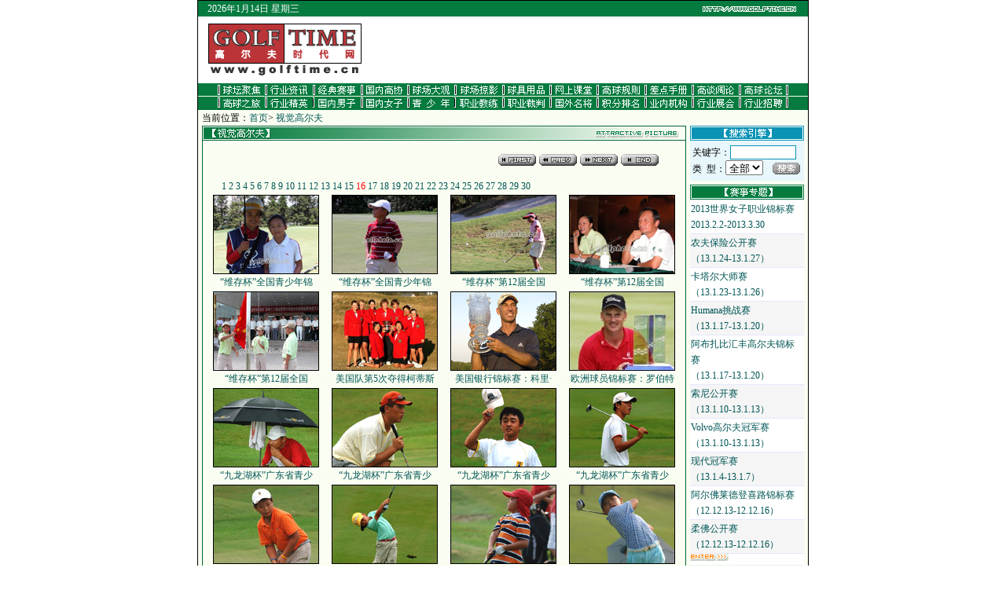

--- FILE ---
content_type: text/html; charset=utf-8
request_url: http://www.golftime.com.cn/shijue/index.aspx?page=16
body_size: 40030
content:

<HTML>
	<HEAD>
		<TITLE>高尔夫时代网</TITLE><!-- #BeginTemplate "/Templates/shijue1.dwt" -->
		<script language="JavaScript">function click()

{if(event.button==2)

{window.external.addFavorite

('http://www.golftime.cn/','高尔夫时代')}}

document.onmousedown=click</script>
		<!-- #BeginEditable "doctitle" --> <!-- #EndEditable --><META HTTP-EQUIV="Content-Type" CONTENT="text/html; charset=gb2312">
		<LINK REL="stylesheet" HREF="../home.css" TYPE="text/css">
	</HEAD>
	<body onselectstart="return false" bgcolor="#ffffff" text="#000000" LEFTMARGIN="0" TOPMARGIN="0" MARGINWIDTH="0" MARGINHEIGHT="0">
		<form method="post" action="index.aspx?page=16" id="index">
<div class="aspNetHidden">
<input type="hidden" name="__VIEWSTATE" id="__VIEWSTATE" value="/wEPDwUKMTUwMTU1Njg3NQ9kFgICAQ9kFhoCAw8PFgIeC05hdmlnYXRlVXJsBRkvc2hpanVlL2luZGV4LmFzcHg/cGFnZT0xZGQCBQ8PFgIfAAUaL3NoaWp1ZS9pbmRleC5hc3B4P3BhZ2U9MTVkZAIHDw8WAh8ABRovc2hpanVlL2luZGV4LmFzcHg/[base64]/cGFnZT0xMj4xMjwvYT4mbmJzcDs8YSBocmVmPS9zaGlqdWUvaW5kZXguYXNweD9wYWdlPTEzPjEzPC9hPiZuYnNwOzxhIGhyZWY9L3NoaWp1ZS9pbmRleC5hc3B4P3BhZ2U9MTQ+MTQ8L2E+Jm5ic3A7PGEgaHJlZj0vc2hpanVlL2luZGV4LmFzcHg/cGFnZT0xNT4xNTwvYT4mbmJzcDs8YSBocmVmPS9zaGlqdWUvaW5kZXguYXNweD9wYWdlPTE2Pjxmb250IGNvbG9yPXJlZD4xNjwvZm9udD48L2E+Jm5ic3A7PGEgaHJlZj0vc2hpanVlL2luZGV4LmFzcHg/cGFnZT0xNz4xNzwvYT4mbmJzcDs8YSBocmVmPS9zaGlqdWUvaW5kZXguYXNweD9wYWdlPTE4PjE4PC9hPiZuYnNwOzxhIGhyZWY9L3NoaWp1ZS9pbmRleC5hc3B4P3BhZ2U9MTk+MTk8L2E+Jm5ic3A7PGEgaHJlZj0vc2hpanVlL2luZGV4LmFzcHg/cGFnZT0yMD4yMDwvYT4mbmJzcDs8YSBocmVmPS9zaGlqdWUvaW5kZXguYXNweD9wYWdlPTIxPjIxPC9hPiZuYnNwOzxhIGhyZWY9L3NoaWp1ZS9pbmRleC5hc3B4P3BhZ2U9MjI+MjI8L2E+Jm5ic3A7PGEgaHJlZj0vc2hpanVlL2luZGV4LmFzcHg/cGFnZT0yMz4yMzwvYT4mbmJzcDs8YSBocmVmPS9zaGlqdWUvaW5kZXguYXNweD9wYWdlPTI0PjI0PC9hPiZuYnNwOzxhIGhyZWY9L3NoaWp1ZS9pbmRleC5hc3B4P3BhZ2U9MjU+MjU8L2E+Jm5ic3A7PGEgaHJlZj0vc2hpanVlL2luZGV4LmFzcHg/cGFnZT0yNj4yNjwvYT4mbmJzcDs8YSBocmVmPS9zaGlqdWUvaW5kZXguYXNweD9wYWdlPTI3PjI3PC9hPiZuYnNwOzxhIGhyZWY9L3NoaWp1ZS9pbmRleC5hc3B4P3BhZ2U9Mjg+Mjg8L2E+Jm5ic3A7PGEgaHJlZj0vc2hpanVlL2luZGV4LmFzcHg/[base64]/[base64]/[base64]/5Lic55yB6Z2S5bCRZAIJD2QWAmYPFQIyaHR0cDovL3d3dy5nb2xmdGltZS5jbi9xdGpqL3ZpZXdpbmZvLmFzcHg/aWQ9MTMzNzhZPElNRyBzcmM9Ii9zaGlqdWUvaW1hZ2VzLzIwMDYvNy4yNy8ycy5qcGciIGJvcmRlcj0wPjxicj7igJzkuZ3pvpnmuZbmna/igJ3lub/[base64]/5Lic55yB6Z2S5bCRZAIMD2QWAmYPFQIyaHR0cDovL3d3dy5nb2xmdGltZS5jbi9xdGpqL3ZpZXdpbmZvLmFzcHg/aWQ9MTMzNTdZPElNRyBzcmM9Ii9zaGlqdWUvaW1hZ2VzLzIwMDYvNy4yNi8ycy5qcGciIGJvcmRlcj0wPjxicj7igJzkuZ3pvpnmuZbmna/igJ3lub/[base64]/cGFnZT0zMGRkAhcPFgIfAQWqCzxGT05UIGNvbG9yPSIjZmYwMDAwIj4mbmJzcDs8L0ZPTlQ+PGEgaHJlZj0vc2hpanVlL2luZGV4LmFzcHg/cGFnZT0xPjE8L2E+Jm5ic3A7PGEgaHJlZj0vc2hpanVlL2luZGV4LmFzcHg/cGFnZT0yPjI8L2E+Jm5ic3A7PGEgaHJlZj0vc2hpanVlL2luZGV4LmFzcHg/cGFnZT0zPjM8L2E+Jm5ic3A7PGEgaHJlZj0vc2hpanVlL2luZGV4LmFzcHg/cGFnZT00PjQ8L2E+Jm5ic3A7PGEgaHJlZj0vc2hpanVlL2luZGV4LmFzcHg/cGFnZT01PjU8L2E+Jm5ic3A7PGEgaHJlZj0vc2hpanVlL2luZGV4LmFzcHg/cGFnZT02PjY8L2E+Jm5ic3A7PGEgaHJlZj0vc2hpanVlL2luZGV4LmFzcHg/cGFnZT03Pjc8L2E+Jm5ic3A7PGEgaHJlZj0vc2hpanVlL2luZGV4LmFzcHg/cGFnZT04Pjg8L2E+Jm5ic3A7PGEgaHJlZj0vc2hpanVlL2luZGV4LmFzcHg/cGFnZT05Pjk8L2E+Jm5ic3A7PGEgaHJlZj0vc2hpanVlL2luZGV4LmFzcHg/cGFnZT0xMD4xMDwvYT4mbmJzcDs8YSBocmVmPS9zaGlqdWUvaW5kZXguYXNweD9wYWdlPTExPjExPC9hPiZuYnNwOzxhIGhyZWY9L3NoaWp1ZS9pbmRleC5hc3B4P3BhZ2U9MTI+MTI8L2E+Jm5ic3A7PGEgaHJlZj0vc2hpanVlL2luZGV4LmFzcHg/cGFnZT0xMz4xMzwvYT4mbmJzcDs8YSBocmVmPS9zaGlqdWUvaW5kZXguYXNweD9wYWdlPTE0PjE0PC9hPiZuYnNwOzxhIGhyZWY9L3NoaWp1ZS9pbmRleC5hc3B4P3BhZ2U9MTU+MTU8L2E+Jm5ic3A7PGEgaHJlZj0vc2hpanVlL2luZGV4LmFzcHg/cGFnZT0xNj48Zm9udCBjb2xvcj1yZWQ+MTY8L2ZvbnQ+PC9hPiZuYnNwOzxhIGhyZWY9L3NoaWp1ZS9pbmRleC5hc3B4P3BhZ2U9MTc+MTc8L2E+Jm5ic3A7PGEgaHJlZj0vc2hpanVlL2luZGV4LmFzcHg/cGFnZT0xOD4xODwvYT4mbmJzcDs8YSBocmVmPS9zaGlqdWUvaW5kZXguYXNweD9wYWdlPTE5PjE5PC9hPiZuYnNwOzxhIGhyZWY9L3NoaWp1ZS9pbmRleC5hc3B4P3BhZ2U9MjA+MjA8L2E+Jm5ic3A7PGEgaHJlZj0vc2hpanVlL2luZGV4LmFzcHg/cGFnZT0yMT4yMTwvYT4mbmJzcDs8YSBocmVmPS9zaGlqdWUvaW5kZXguYXNweD9wYWdlPTIyPjIyPC9hPiZuYnNwOzxhIGhyZWY9L3NoaWp1ZS9pbmRleC5hc3B4P3BhZ2U9MjM+MjM8L2E+Jm5ic3A7PGEgaHJlZj0vc2hpanVlL2luZGV4LmFzcHg/cGFnZT0yND4yNDwvYT4mbmJzcDs8YSBocmVmPS9zaGlqdWUvaW5kZXguYXNweD9wYWdlPTI1PjI1PC9hPiZuYnNwOzxhIGhyZWY9L3NoaWp1ZS9pbmRleC5hc3B4P3BhZ2U9MjY+MjY8L2E+Jm5ic3A7PGEgaHJlZj0vc2hpanVlL2luZGV4LmFzcHg/cGFnZT0yNz4yNzwvYT4mbmJzcDs8YSBocmVmPS9zaGlqdWUvaW5kZXguYXNweD9wYWdlPTI4PjI4PC9hPiZuYnNwOzxhIGhyZWY9L3NoaWp1ZS9pbmRleC5hc3B4P3BhZ2U9Mjk+Mjk8L2E+Jm5ic3A7PGEgaHJlZj0vc2hpanVlL2luZGV4LmFzcHg/[base64]/[base64]/5biD5omO5q+U5rGH5Liw6auY5bCU5aSr6ZSm5qCH6LWbPGJyPu+8iDEzLjEuMTctMTMuMS4yMO+8iR8ABR0uLi9zc3p0L3ZpZXdzc3p0LmFzcHg/[base64]/aWQ9MTMzOGRkAggPZBYCZg9kFgJmDw8WBB8HBSbnjrDku6PlhqDlhpvotZs8YnI+77yIMTMuMS40LTEzLjEuN++8iR8ABR0uLi9zc3p0L3ZpZXdzc3p0LmFzcHg/aWQ9MTMzNmRkAgkPZBYCZg9kFgJmDw8WBB8HBTzpmL/lsJTkvZvojrHlvrfnmbvllpzot6/[base64]" />
</div>

<div class="aspNetHidden">

	<input type="hidden" name="__VIEWSTATEGENERATOR" id="__VIEWSTATEGENERATOR" value="5562701A" />
	<input type="hidden" name="__EVENTVALIDATION" id="__EVENTVALIDATION" value="/wEWBALC2rCCCwLZldKvDAKwrIhRAueFgDXs5/8ifvPIHRWe3Nric9ZATGNKHw==" />
</div>
			<DIV ALIGN="center"><TABLE WIDTH="776" CELLSPACING="1" CELLPADDING="0" BGCOLOR="#000000">
					<TR>
						<TD BGCOLOR="#fafef2" VALIGN="top"><LINK REL="stylesheet" HREF="../home.css" TYPE="text/css">
	
<table width="776" cellspacing="0" cellpadding="0" align="center"> <tr> <td height="20" bgcolor="#FFFFFF" BACKGROUND="../images/tou1.gif"> 
<DIV ALIGN="LEFT"><TABLE WIDTH="100%" CELLSPACING="0" CELLPADDING="0" CLASS="a" BORDER="0"> 
<TR> <TD VALIGN="MIDDLE"><FONT COLOR="#ffffff"> 　<SCRIPT LANGUAGE="" CLASS="e">
 

      mydate = new Date();
      myday = mydate.getDay();
      mymonth = mydate.getMonth();
      myweekday= mydate.getDate();
      weekday= myweekday;
      myyear= mydate.getFullYear();
      year = myyear
      if(myday == 0)
         day = " 星期日 " 
      else if(myday == 1)
         day = " 星期一 "
      else if(myday == 2)
         day = " 星期二 " 
      else if(myday == 3)
         day = " 星期三 " 
      else if(myday == 4)
         day = " 星期四 "
      else if(myday == 5)
         day = " 星期五 "
      else if(myday == 6)
         day = " 星期六 "
      if(mymonth == 0)
         month = "1月"
      else if(mymonth ==1)
         month = "2月"
      else if(mymonth ==2)
         month = "3月"
      else if(mymonth ==3)
         month = "4月"
      else if(mymonth ==4)
         month = "5月"
      else if(mymonth ==5)
         month = "6月"
      else if(mymonth ==6)
         month = "7月"
      else if(mymonth ==7)
         month = "8月"
      else if(mymonth ==8)
         month = "9月"
      else if(mymonth ==9)
         month = "10月"
      else if(mymonth ==10)
         month = "11月"
      else if(mymonth ==11)
         month = "12月"
  document.write(""+"<font face='Verdana'>"+year + "年"+month);
  document.write(myweekday+"日"+" "+day+"</font>");
									</SCRIPT> 
</FONT> </TD></TR> </TABLE></DIV></td></tr> <tr> <td bgcolor="#FFFFFF" height="9"><img src="../images/dian.gif" width="5" height="9"></td></tr> 
<tr> <td height="15" bgcolor="#FFFFFF"> <table width="100%" cellspacing="0" cellpadding="0"> 
<tr> <td width="13" height="20"><img src="../images/dian.gif" width="13" height="5"></td><td width="195"><a href="http://www.golftime.cn/" target="_blank"><img src="../images/logo.gif" width="195" height="67" alt="logo" border="0"></a></td><td width="8"><img src="../images/dian.gif" width="8" height="5"></td>
  <td width="365" HEIGHT="67" VALIGN="TOP"><object classid="clsid:D27CDB6E-AE6D-11cf-96B8-444553540000" codebase="http://download.macromedia.com/pub/shockwave/cabs/flash/swflash.cab#version=5,0,0,0" width="365" height="67">
    <param name="movie" value="../images/golfclub.swf" />
    <param name="quality" value="high" />
    <embed src="../images/golfclub.swf" quality="high" pluginspage="http://www.macromedia.com/shockwave/download/index.cgi?P1_Prod_Version=ShockwaveFlash" type="application/x-shockwave-flash" width="365" height="67"></embed>
  </object></td> 
  <td width="195" HEIGHT="67" VALIGN="TOP"><object classid="clsid:D27CDB6E-AE6D-11cf-96B8-444553540000" codebase="http://download.macromedia.com/pub/shockwave/cabs/flash/swflash.cab#version=5,0,0,0" width="195" height="67">
    <param name="movie" value="../images/golfclub2.swf" />
    <param name="quality" value="high" />
    <embed src="../images/golfclub.swf" quality="high" pluginspage="http://www.macromedia.com/shockwave/download/index.cgi?P1_Prod_Version=ShockwaveFlash" type="application/x-shockwave-flash" width="195" height="67"></embed>
  </object></td> 

</tr> 
</table></td></tr> <tr> <td bgcolor="#FFFFFF" height="9" valign="top"><img src="../images/dian.gif" width="5" height="9"></td></tr> 
<tr> <td bgcolor="#FFFFFF" valign="top"> <table width="100%" cellspacing="0" cellpadding="0"> 
<tr> <td width="85"><A HREF="../qtjj/"><img src="../images/button/1.gif" width="85" height="16" alt="球坛聚焦" border="0"></A></td><td width="61"><A HREF="../hyzx/"><img src="../images/button/2.gif" width="61" height="16" alt="行业资讯" border="0"></A></td><td width="61"><A HREF="../jdss/"><img src="../images/button/3.gif" width="61" height="16" alt="经典赛事" border="0"></A></td><td width="59"><A HREF="../gngx/"><img src="../images/button/4.gif" width="59" height="16" alt="国内高协" border="0"></A></td><td width="60"><A HREF="../qcdg/"><img src="../images/button/5.gif" width="60" height="16" alt="球场大观" border="0"></A></td><td width="61"><A HREF="../qcly/"><img src="../images/button/6.gif" width="61" height="16" alt="球场掠影" border="0"></A></td><td width="60"><A HREF="../qjyp/zbjs.aspx"><img src="../images/button/7.gif" width="60" height="16" alt="球具用品" border="0"></A></td><td width="60"><A HREF="../wskt/"><img src="../images/button/8.gif" width="60" height="16" alt="网上课堂" border="0"></A></td><td width="61"><A HREF="../gqgz/"><img src="../images/button/11.gif" width="61" height="16" alt="高球规则" border="0"></A></td><td width="60"><A HREF="../cdsc/"><img src="../images/button/22.gif" width="60" height="16" alt="差点手册" border="0"></A></td><td width="60"><A HREF="../gtkl/"><img src="../images/button/9.gif" width="60" height="16" alt="高坛阔论" border="0"></A></td><td width="44"><A HREF="../bbs/" target="_blank"><img src="../images/button/10.gif" width="60" height="16" alt="高球论坛" border="0"></A></td><td width="28"><img src="../images/button/bian2.gif" width="28" height="16" alt="高球论坛" border="0"></td></tr> 
</table></td></tr> <tr> <td bgcolor="#F5FFE4" height="1"><img src="../images/dian.gif" width="5" height="1"></td></tr> 
<tr> <td bgcolor="#FFFFFF"> <TABLE WIDTH="100%" CELLSPACING="0" CELLPADDING="0"> 
<TR> <TD WIDTH="25"><IMG SRC="../images/button/bian.gif" WIDTH="25" HEIGHT="17" ALT="高球之旅" BORDER="0"></TD><TD WIDTH="60"><A HREF="../gqzl/"><IMG SRC="../images/button/12.gif" WIDTH="60" HEIGHT="17" ALT="高球之旅" BORDER="0"></A></TD><TD WIDTH="61"><A HREF="../hyjy/"><IMG SRC="../images/button/25.gif" WIDTH="61" HEIGHT="17" ALT="行业精英" BORDER="0"></A></TD><TD WIDTH="61"><A HREF="../gnnz/zyqy.aspx"><IMG SRC="../images/button/15.gif" WIDTH="61" HEIGHT="17" ALT="国内男子" BORDER="0"></A></TD><TD WIDTH="59"><A HREF="../nvzi/zyqy.aspx"><IMG SRC="../images/button/16.gif" WIDTH="59" HEIGHT="17" ALT="国内女子" BORDER="0"></A></TD><TD WIDTH="60"><A HREF="../qsn/sszx.aspx"><IMG SRC="../images/button/17.gif" WIDTH="60" HEIGHT="17" ALT="青少年" BORDER="0"></A></TD><TD WIDTH="61"><A HREF="../zyjl/jieshao.aspx"><IMG SRC="../images/button/13.gif" WIDTH="61" HEIGHT="17" ALT="职业教练" BORDER="0"></A></TD><TD WIDTH="60"><IMG SRC="../images/button/14.gif" WIDTH="60" HEIGHT="17" ALT="职业裁判" BORDER="0"></TD><TD WIDTH="60"><A HREF="../gwmj/"><IMG SRC="../images/button/19.gif" WIDTH="60" HEIGHT="17" ALT="国外名将" BORDER="0"></A></TD><TD WIDTH="61"><A HREF="../jfpm/gjph.aspx"><IMG SRC="../images/button/18.gif" WIDTH="61" HEIGHT="17" ALT="积分排名" BORDER="0"></A></TD><TD WIDTH="60"><A HREF="../ynjg/index3.aspx"><IMG SRC="../images/button/21.gif" WIDTH="60" HEIGHT="17" ALT="业内机构" BORDER="0"></A></TD><TD WIDTH="60"><A HREF="../hyzh/"><IMG SRC="../images/button/23.gif" WIDTH="60" HEIGHT="17" ALT="行业展会" BORDER="0"></A></TD><TD WIDTH="60"><A HREF="../hyzp/"><IMG SRC="../images/button/24.gif" WIDTH="60" HEIGHT="17" ALT="行业招聘" BORDER="0"></A></TD><TD><IMG SRC="../images/button/bian3.gif" WIDTH="28" HEIGHT="17"></TD></TR> 
</TABLE></td></tr> </table><div align="center"></div>

							<table width="100%" cellspacing="0" cellpadding="0">
								<tr>
									<td class="a" rowspan="2" width="5"><img src="../images/dian.gif" width="5" height="5"></td>
									<td class="a" width="749">
										当前位置：<A HREF="../">首页</A>&gt; <A HREF="index.aspx">视觉高尔夫</A></td>
									<td class="a" rowspan="2" width="5"><img src="../images/dian.gif" width="5" height="5"></td>
								</tr>
								<tr>
									<td width="749" valign="top">
										<table width="100%" cellspacing="0" cellpadding="0">
											<tr>
												<td width="608" valign="top" height="5">
													<table width="608" cellspacing="0" cellpadding="0" align="center">
														<tr>
															<td width="608"><img src="images/tou.gif" width="616" height="18"></td>
														</tr>
														<tr>
															<td>
																<table width="616" cellspacing="1" cellpadding="0" bgcolor="#006633">
																	<tr>
																		<td bgcolor="#fafef2" height="435" valign="top">
																			<table width="100%" border="0" cellspacing="0" cellpadding="0">
																				<tr>
																					<td colspan="3" height="15"><img src="../images/dian.gif" width="5" height="15"></td>
																				</tr>
																				<tr>
																					<td width="5"><img src="../images/dian.gif" width="5" height="8"></td>
																					<td>
																						<TABLE WIDTH="100%" BORDER="0" CELLSPACING="0" CELLPADDING="0">
																							<TR>
																								<TD> <!-- #BeginEditable "3" -->
																									<TABLE WIDTH="100%" BORDER="0" CELLSPACING="0" CELLPADDING="0">
																										<TR>
																											
                                                  <TD id="td"> <table width="95%" border="0" align="center" cellspacing="1">
                                                      <tr>
                                                        <td><div align="right">
                                                            <a id="link_first1" href="/shijue/index.aspx?page=1"><img src="../images/first.gif" alt="" /></a>
                                                            <a id="link_prev1" href="/shijue/index.aspx?page=15"><img src="../images/prew.gif" alt="" /></a>
                                                            <a id="link_next1" href="/shijue/index.aspx?page=17"><img src="../images/next.gif" alt="" /></a>
                                                            <a id="link_end1" href="/shijue/index.aspx?page=30"><img src="../images/end.gif" alt="" /></a>
                                                            &nbsp;&nbsp;</div></td>
                                                      </tr>
                                                    </table>
                                                    <TABLE id="Table2" cellSpacing="0" cellPadding="0" width="95%" align="center">
																													<TR vAlign="bottom" bgColor="#fafef2">
																														<TD id="page_td1" class="aa" height="30"><FONT color="#ff0000">&nbsp;</FONT><a href=/shijue/index.aspx?page=1>1</a>&nbsp;<a href=/shijue/index.aspx?page=2>2</a>&nbsp;<a href=/shijue/index.aspx?page=3>3</a>&nbsp;<a href=/shijue/index.aspx?page=4>4</a>&nbsp;<a href=/shijue/index.aspx?page=5>5</a>&nbsp;<a href=/shijue/index.aspx?page=6>6</a>&nbsp;<a href=/shijue/index.aspx?page=7>7</a>&nbsp;<a href=/shijue/index.aspx?page=8>8</a>&nbsp;<a href=/shijue/index.aspx?page=9>9</a>&nbsp;<a href=/shijue/index.aspx?page=10>10</a>&nbsp;<a href=/shijue/index.aspx?page=11>11</a>&nbsp;<a href=/shijue/index.aspx?page=12>12</a>&nbsp;<a href=/shijue/index.aspx?page=13>13</a>&nbsp;<a href=/shijue/index.aspx?page=14>14</a>&nbsp;<a href=/shijue/index.aspx?page=15>15</a>&nbsp;<a href=/shijue/index.aspx?page=16><font color=red>16</font></a>&nbsp;<a href=/shijue/index.aspx?page=17>17</a>&nbsp;<a href=/shijue/index.aspx?page=18>18</a>&nbsp;<a href=/shijue/index.aspx?page=19>19</a>&nbsp;<a href=/shijue/index.aspx?page=20>20</a>&nbsp;<a href=/shijue/index.aspx?page=21>21</a>&nbsp;<a href=/shijue/index.aspx?page=22>22</a>&nbsp;<a href=/shijue/index.aspx?page=23>23</a>&nbsp;<a href=/shijue/index.aspx?page=24>24</a>&nbsp;<a href=/shijue/index.aspx?page=25>25</a>&nbsp;<a href=/shijue/index.aspx?page=26>26</a>&nbsp;<a href=/shijue/index.aspx?page=27>27</a>&nbsp;<a href=/shijue/index.aspx?page=28>28</a>&nbsp;<a href=/shijue/index.aspx?page=29>29</a>&nbsp;<a href=/shijue/index.aspx?page=30>30</a>&nbsp;</TD>

																														
                                                        <TD class="aa" align="right" height="30"> 
                                                          <A href="zyqy1.aspx"></A>&nbsp; 
                                                        </TD>
																													</TR>
																												</TABLE>
																												<table id="dtl" cellspacing="0" align="Center" style="font-family:宋体;width:100%;border-collapse:collapse;">
	<tr>
		<td align="center">
																														<a href='http://www.golftime.cn/qtjj/viewinfo.aspx?id=13494' target=_blank>
																															<IMG src="/shijue/images/2006/8.3/5s.jpg" border=0><br>“维存杯”全国青少年锦
																														</a>
																													</td><td align="center">
																														<a href='http://www.golftime.cn/qtjj/viewinfo.aspx?id=13492' target=_blank>
																															<IMG src="/shijue/images/2006/8.3/4s.jpg" border=0><br>“维存杯”全国青少年锦
																														</a>
																													</td><td align="center">
																														<a href='http://www.golftime.cn/qtjj/viewinfo.aspx?id=13468' target=_blank>
																															<IMG src="/shijue/images/2006/8.3/3s.jpg" border=0><br>“维存杯”第12届全国
																														</a>
																													</td><td align="center">
																														<a href='http://www.golftime.cn/qtjj/viewinfo.aspx?id=13465' target=_blank>
																															<IMG src="/shijue/images/2006/8.3/2s.jpg" border=0><br>“维存杯”第12届全国
																														</a>
																													</td>
	</tr><tr>
		<td align="center">
																														<a href='http://www.golftime.cn/qtjj/viewinfo.aspx?id=13464' target=_blank>
																															<IMG src="/shijue/images/2006/8.3/1s.jpg" border=0><br>“维存杯”第12届全国
																														</a>
																													</td><td align="center">
																														<a href='http://www.golftime.cn/qtjj/viewinfo.aspx?id=13435' target=_blank>
																															<IMG src="/shijue/images/2006/8.1/1s.jpg" border=0><br>美国队第5次夺得柯蒂斯
																														</a>
																													</td><td align="center">
																														<a href='http://www.golftime.cn/qtjj/viewinfo.aspx?id=13419' target=_blank>
																															<IMG src="/shijue/images/2006/7.31/2s.jpg" border=0><br>美国银行锦标赛：科里·
																														</a>
																													</td><td align="center">
																														<a href='http://www.golftime.cn/qtjj/viewinfo.aspx?id=13414' target=_blank>
																															<IMG src="/shijue/images/2006/7.31/1s.jpg" border=0><br>欧洲球员锦标赛：罗伯特
																														</a>
																													</td>
	</tr><tr>
		<td align="center">
																														<a href='http://www.golftime.cn/qtjj/viewinfo.aspx?id=13379' target=_blank>
																															<IMG src="/shijue/images/2006/7.27/3s.jpg" border=0><br>“九龙湖杯”广东省青少
																														</a>
																													</td><td align="center">
																														<a href='http://www.golftime.cn/qtjj/viewinfo.aspx?id=13378' target=_blank>
																															<IMG src="/shijue/images/2006/7.27/2s.jpg" border=0><br>“九龙湖杯”广东省青少
																														</a>
																													</td><td align="center">
																														<a href='http://www.golftime.cn/qtjj/viewinfo.aspx?id=13377' target=_blank>
																															<IMG src="/shijue/images/2006/7.27/1s.jpg" border=0><br>“九龙湖杯”广东省青少
																														</a>
																													</td><td align="center">
																														<a href='http://www.golftime.cn/qtjj/viewinfo.aspx?id=13355' target=_blank>
																															<IMG src="/shijue/images/2006/7.26/3s.jpg" border=0><br>“九龙湖杯”广东省青少
																														</a>
																													</td>
	</tr><tr>
		<td align="center">
																														<a href='http://www.golftime.cn/qtjj/viewinfo.aspx?id=13357' target=_blank>
																															<IMG src="/shijue/images/2006/7.26/2s.jpg" border=0><br>“九龙湖杯”广东省青少
																														</a>
																													</td><td align="center">
																														<a href='http://www.golftime.cn/qtjj/viewinfo.aspx?id=13356' target=_blank>
																															<IMG src="/shijue/images/2006/7.26/1s.jpg" border=0><br>“九龙湖杯”广东省青少
																														</a>
																													</td><td align="center">
																														<a href='http://www.golftime.cn/qtjj/viewinfo.aspx?id=13310' target=_blank>
																															<IMG src="/shijue/images/2006/7.25/2s.jpg" border=0><br>“九龙湖杯”2006广
																														</a>
																													</td><td align="center">
																														<a href='http://www.golftime.cn/qtjj/viewinfo.aspx?id=13309' target=_blank>
																															<IMG src="/shijue/images/2006/7.25/3s.jpg" border=0><br>“九龙湖杯”2006广
																														</a>
																													</td>
	</tr>
</table>
																												<BR>
                                                    <table width="95%" border="0" align="center" cellspacing="1">
                                                      <tr>
                                                        <td><div align="right">
                                                            <a id="link_first" href="/shijue/index.aspx?page=1"><img src="../images/first.gif" alt="" /></a>
                                                            <a id="link_prev" href="/shijue/index.aspx?page=15"><img src="../images/prew.gif" alt="" /></a>
                                                            <a id="link_next" href="/shijue/index.aspx?page=17"><img src="../images/next.gif" alt="" /></a>
                                                            <a id="link_end" href="/shijue/index.aspx?page=30"><img src="../images/end.gif" alt="" /></a>
                                                            &nbsp;</div></td>
                                                      </tr>
                                                    </table>
                                                    <TABLE id="Table1" cellSpacing="0" cellPadding="0" width="95%" align="center">
																													<TR vAlign="bottom" bgColor="#fafef2">
																														<TD id="page_td" class="aa" height="30"><FONT color="#ff0000">&nbsp;</FONT><a href=/shijue/index.aspx?page=1>1</a>&nbsp;<a href=/shijue/index.aspx?page=2>2</a>&nbsp;<a href=/shijue/index.aspx?page=3>3</a>&nbsp;<a href=/shijue/index.aspx?page=4>4</a>&nbsp;<a href=/shijue/index.aspx?page=5>5</a>&nbsp;<a href=/shijue/index.aspx?page=6>6</a>&nbsp;<a href=/shijue/index.aspx?page=7>7</a>&nbsp;<a href=/shijue/index.aspx?page=8>8</a>&nbsp;<a href=/shijue/index.aspx?page=9>9</a>&nbsp;<a href=/shijue/index.aspx?page=10>10</a>&nbsp;<a href=/shijue/index.aspx?page=11>11</a>&nbsp;<a href=/shijue/index.aspx?page=12>12</a>&nbsp;<a href=/shijue/index.aspx?page=13>13</a>&nbsp;<a href=/shijue/index.aspx?page=14>14</a>&nbsp;<a href=/shijue/index.aspx?page=15>15</a>&nbsp;<a href=/shijue/index.aspx?page=16><font color=red>16</font></a>&nbsp;<a href=/shijue/index.aspx?page=17>17</a>&nbsp;<a href=/shijue/index.aspx?page=18>18</a>&nbsp;<a href=/shijue/index.aspx?page=19>19</a>&nbsp;<a href=/shijue/index.aspx?page=20>20</a>&nbsp;<a href=/shijue/index.aspx?page=21>21</a>&nbsp;<a href=/shijue/index.aspx?page=22>22</a>&nbsp;<a href=/shijue/index.aspx?page=23>23</a>&nbsp;<a href=/shijue/index.aspx?page=24>24</a>&nbsp;<a href=/shijue/index.aspx?page=25>25</a>&nbsp;<a href=/shijue/index.aspx?page=26>26</a>&nbsp;<a href=/shijue/index.aspx?page=27>27</a>&nbsp;<a href=/shijue/index.aspx?page=28>28</a>&nbsp;<a href=/shijue/index.aspx?page=29>29</a>&nbsp;<a href=/shijue/index.aspx?page=30>30</a>&nbsp;</TD>

																														
                                                        <TD class="aa" align="right" height="30"> 
                                                          &nbsp; <A href="zyqy1.aspx"></A>&nbsp; 
                                                        </TD>
																													</TR>
																												</TABLE>
																											</TD>
																										</TR>
																									</TABLE> <!-- #EndEditable --></TD>
																							</TR>
																						</TABLE>
																					</td>
																					<td width="5"><IMG SRC="../images/dian.gif" WIDTH="5" HEIGHT="8"></td>
																				</tr>
																				<tr>
																					<td colspan="3" height="8"><img src="../images/dian.gif" width="5" height="8"></td>
																				</tr>
																			</table>
																		</td>
																	</tr>
																</table>
															</td>
														</tr>
													</table>
													<BR>
												</td>
												<td width="5"><img src="../images/dian.gif" width="5" height="5"></td>
												<td valign="top" width="153" bgcolor="#e8f4e8">
													<table width="145" cellspacing="0" cellpadding="0">
														<tr>
															<td><!-- #BeginLibraryItem "/Library/search.lbi" --><TABLE WIDTH="145" CELLSPACING="0" CELLPADDING="0">
																	<TR>
																		<TD><IMG SRC="../images/search.gif" WIDTH="145" HEIGHT="19"></TD>
																	</TR>
																	<TR>
																		<TD BGCOLOR="#e7f7fb">
																			
<script language=javascript>
	function checksub()
	{
		if(document.getElementById("Search1_keyword").value == "")
		{
			alert("请输入关键字！");
			return false;
		}
	}
</script>
<TABLE id="Table1" cellSpacing="0" cellPadding="0" width="100%">
	<TR>
		<TD width="2" rowSpan="4"><IMG height="10" src="../images/dian.gif" width="3"></TD>
		<TD colSpan="2"><IMG height="5" src="../images/dian.gif" width="3"></TD>
	</TR>
	<TR>
		<TD colSpan="2"><SPAN class="a">关键字：<input name="Search1$keyword" type="text" id="Search1_keyword" class="unnamed1" size="10" />
			</SPAN>
		</TD>
	</TR>
	<TR>
		<TD><SPAN class="a">类&nbsp;&nbsp;型：<select name="Search1$search_type" id="Search1_search_type">
	<option selected="selected" value="0">全部</option>
	<option value="1">国际</option>
	<option value="2">国内</option>
</select></SPAN></TD>
		<TD><SPAN class="a">
				<input type="image" name="Search1$search_btn" id="Search1_search_btn" src="../images/search2.gif" onclick="return checksub();" /></SPAN></TD>
	</TR>
	<TR>
		<TD colSpan="2"><IMG height="5" src="../images/dian.gif" width="3"></TD>
	</TR>
</TABLE>

																		</TD>
																	</TR>
																</TABLE> <!-- #EndLibraryItem --></td>
														</tr>
														<tr>
															<td height="5" bgcolor="#fafef2"><img src="../images/dian.gif" width="10" height="5"></td>
														</tr>
														<tr>
															<td bgcolor="#e8f4e8" valign="top"><!-- #BeginLibraryItem "/Library/sszt.lbi" --><LINK REL="stylesheet" HREF="../home.css" TYPE="text/css">
																	<TABLE WIDTH="145" CELLSPACING="0" CELLPADDING="0">
																		<TR>
																			<TD><A HREF="../sszt/" TARGET="_blank"><IMG SRC="../images/sszt.gif" WIDTH="145" HEIGHT="19" BORDER="0"></A></TD>
																		</TR>
																		<TR>
																			<TD BGCOLOR="#ffffff">
																				<TABLE WIDTH="100%" CELLSPACING="0" CELLPADDING="0">
																					<TR>
																						<TD><TABLE WIDTH="100%" CELLSPACING="0" CELLPADDING="0">
																							</TABLE>
																							<table cellspacing="0" cellpadding="1" rules="rows" id="dtg_sszt" style="background-color:White;border-color:#E7E7FF;border-width:0px;border-style:None;font-family:宋体;width:100%;border-collapse:collapse;">
	<tr>
		<td style="font-family:宋体;"><a href="../sszt/viewsszt.aspx?id=1346" target="_blank">2013世界女子职业锦标赛<br>2013.2.2-2013.3.30</a></td>
	</tr><tr style="background-color:WhiteSmoke;">
		<td style="font-family:宋体;"><a href="../sszt/viewsszt.aspx?id=1344" target="_blank">农夫保险公开赛<br>（13.1.24-13.1.27）</a></td>
	</tr><tr>
		<td style="font-family:宋体;"><a href="../sszt/viewsszt.aspx?id=1343" target="_blank">卡塔尔大师赛<br>（13.1.23-13.1.26）</a></td>
	</tr><tr style="background-color:WhiteSmoke;">
		<td style="font-family:宋体;"><a href="../sszt/viewsszt.aspx?id=1342" target="_blank">Humana挑战赛<br>（13.1.17-13.1.20）</a></td>
	</tr><tr>
		<td style="font-family:宋体;"><a href="../sszt/viewsszt.aspx?id=1341" target="_blank">阿布扎比汇丰高尔夫锦标赛<br>（13.1.17-13.1.20）</a></td>
	</tr><tr style="background-color:WhiteSmoke;">
		<td style="font-family:宋体;"><a href="../sszt/viewsszt.aspx?id=1339" target="_blank">索尼公开赛<br>（13.1.10-13.1.13）</a></td>
	</tr><tr>
		<td style="font-family:宋体;"><a href="../sszt/viewsszt.aspx?id=1338" target="_blank">Volvo高尔夫冠军赛<br>（13.1.10-13.1.13）</a></td>
	</tr><tr style="background-color:WhiteSmoke;">
		<td style="font-family:宋体;"><a href="../sszt/viewsszt.aspx?id=1336" target="_blank">现代冠军赛<br>（13.1.4-13.1.7）</a></td>
	</tr><tr>
		<td style="font-family:宋体;"><a href="../sszt/viewsszt.aspx?id=1335" target="_blank">阿尔佛莱德登喜路锦标赛<br>（12.12.13-12.12.16）</a></td>
	</tr><tr style="background-color:WhiteSmoke;">
		<td style="font-family:宋体;"><a href="../sszt/viewsszt.aspx?id=1334" target="_blank">柔佛公开赛<br>（12.12.13-12.12.16）</a></td>
	</tr>
</table>
																						</TD>
																					</TR>
																					<TR>
																						<TD>
																							<A HREF="../sszt/" TARGET="_blank"><IMG SRC="../images/enter3.gif" WIDTH="49" HEIGHT="9" BORDER="0"></A></TD>
																					</TR>
																					<TR>
																						<TD><IMG SRC="../images/dian.gif" WIDTH="5" HEIGHT="5"></TD>
																					</TR>
																				</TABLE>
																			</TD>
																		</TR>
																	</TABLE>
																<!-- #EndLibraryItem --></td>
														</tr>
													</table>
												</td>
											</tr>
										</table>
									</td>
								</tr>
							</table> <!-- #BeginLibraryItem "/Library/copyright.lbi" -->
							<table width="776" align="center" cellspacing="0" cellpadding="0">
								<tr>
									<td bgcolor="#057b40">
										<table align="center" cellspacing="0" cellpadding="0">
											<tr>
												<td width="59"><A HREF="../index.html"><img src="../images/fhsy.gif" width="59" height="19" alt="返回首页" BORDER="0"></A></td>
												<td width="61"><img src="../images/wzjj.gif" width="61" height="19" alt="网站介绍"></td>
												<td width="59"><img src="../images/ffxm.gif" width="59" height="19" alt="服务项目"></td>
												<td width="63"><img src="../images/lxwm1.gif" width="63" height="19" alt="联系我们"></td>
											</tr>
										</table>
									</td>
								</tr>
								<tr>
									<td bgcolor="#fafef2"><img src="../images/dian.gif" width="1" height="1"></td>
								</tr>
								<tr>
									<td bgcolor="#057b40" height="8"><img src="../images/dian.gif" width="5" height="8"></td>
								</tr>
								<tr>
									<td bgcolor="#057b40">
										<div align="center" class="a"><font color="#ffffff">北京时代互联文化传播有限公司版权所有 <FONT COLOR="#ffff00">
													京ICP证040299号</FONT><br>
												地址：北京市朝阳区北苑路68号<br>
												电话：（010）84920409 84920499 传真：（010）84920409<br>
												E-mail：</font><A HREF="mailto:golf@golftime.cn"><FONT COLOR="#ffffff">golf@golftime.cn</FONT></A><font color="#ffffff">
												邮编：100012<br>
												Copyright</font><font color="#000000" class="copyright"><font face="Times New Roman, Times, serif" color="#ffffff">
													&copy;</font> </font><font color="#ffffff">2001-2007 Time Link Co.,Ltd. All 
												Rights Reserved</font></div>
									</td>
								</tr>
								<tr>
									<td bgcolor="#057b40" height="5"><img src="../images/dian.gif" width="5" height="5"></td>
								</tr>
								<tr>
									<td bgcolor="#fafef2" height="1"><img src="../images/dian.gif" width="1" height="1"></td>
								</tr>
								<tr>
									<td bgcolor="#057b40" height="1"><img src="../images/dian.gif" width="1" height="1"></td>
								</tr>
							</table>
							<div align="center"></div>
							<!-- #EndLibraryItem --></TD>
					</TR>
				</TABLE>
			</DIV>
		</form>
		<!-- #EndTemplate -->
	</body>
</HTML>


--- FILE ---
content_type: text/css
request_url: http://www.golftime.com.cn/home.css
body_size: 3024
content:
<style type="text/css">

td{font-size:9pt;color:#004040}
a:link{color:#005555;text-decoration:none; font: 9pt/15pt "����"}
a:visited{color:#800000;text-decoration:none; font: 9pt/15pt "����"}
a:active{color:#ffbf00;text-decoration:underline; font: 9pt/15pt "����"}
a:hover{color:#ffbf00;text-decoration:underline; font: 9pt/15pt "����"}

</style>
.aCopy { font-family: "����"; font-size: 10pt; line-height: 15pt }
.news {  font-family: "����"; font-size: 10pt; font-style: normal; line-height: 15pt}
.a {  font-size: 9pt; font-style: normal; line-height: 15pt}
.c {  font-size: 12pt; font-style: normal; line-height: 15pt; color: #000000}
.d {  font-size: 9pt; font-style: normal; line-height: 15pt; color: #D3F1F0}
d { color:#0000FF;text-decoration:none; font: 9pt/15pt "����" }
e {  font-size: 9pt; font-style: normal; line-height: 15pt; color: #D3F1F0; text-decoration: none}
.e {  font-size: 9pt; line-height: 15pt; color: #FFFFFF; text-decoration: none}
.0a {  font-size: 9pt; font-style: normal; line-height: 15pt}
.0b {  font-size: 9pt; font-style: normal; line-height: 15pt}
.0a {  }
f:active { font-size: 9px; line-height: 15pt; text-decoration: underline;  }
f:hover { font-size: 9px; line-height: 15pt; text-decoration: underline; }
f:link { font-size: 9px; line-height: 15pt; text-decoration: none; }
f:visited { font-size: 9px; line-height: 15pt; text-decoration: none; }
.f {  font-size: 9pt; font-style: normal; line-height: 15pt}
.0a {  }
.f {
	background-color: #0B93B5;
	border: 1px solid #FFFFFF;
	text-decoration: none;
	color: #FFFFFF;


}
.g {  font-size: 8pt; font-style: normal; line-height: 15pt; text-decoration: none}
.a {  color: #000000}
a:active { }
.en {  font-size: 9pt; font-style: normal; line-height: 15pt}
.f1 {  font-size: 9pt; font-style: normal; line-height: 12pt; text-decoration: none}
aa {
	background-color: #F5FFE4;
	padding-top: 1px;
	padding-right: 1px;
	padding-bottom: 1px;
	padding-left: 1px;
	left: 1px;
	top: 1px;
	right: 1px;
	bottom: 1px;
}
.a {  }
.a {  }
.unnamed1 {  background-color: #FFFFFF; height: 18px; border: 1px #0B93B5 solid; font-size: 9pt; line-height: 15pt}
.unnamed2 {  background-color: #FFFFFF; font-size: 9pt; font-style: normal; line-height: 15pt; color: #505050; border: #0B93B5; border-style: solid; border-top-width: 1px; border-right-width: 1px; border-bottom-width: 1px; border-left-width: 1px}
.a {  }
.a {  }
.h {font-size: 9pt; line-height: 10pt; color: #000000; font-style: normal; text-decoration: none}
.a {  }
.a {  }
.a {  }
.aa {  font-size: 9pt; font-style: normal; line-height: 13pt; color: #000000}
.a {  }
.a {  }
.a {  }
.a {  height: 15px}
.a {  }
.a {  }
.a {  }
.a {  }
.unnamed3 {  border: 1px #000000 solid; font-size: 9pt; font-style: normal; line-height: 15pt; color: #000000; background-color: #FFFFFF}
.txt{font-size:14pt;color:#ffffff}
.txt1{font-size:14pt;color:#000000}
.hh {font-size: 9pt;color: #ffffff; font-style: normal; text-decoration: none}